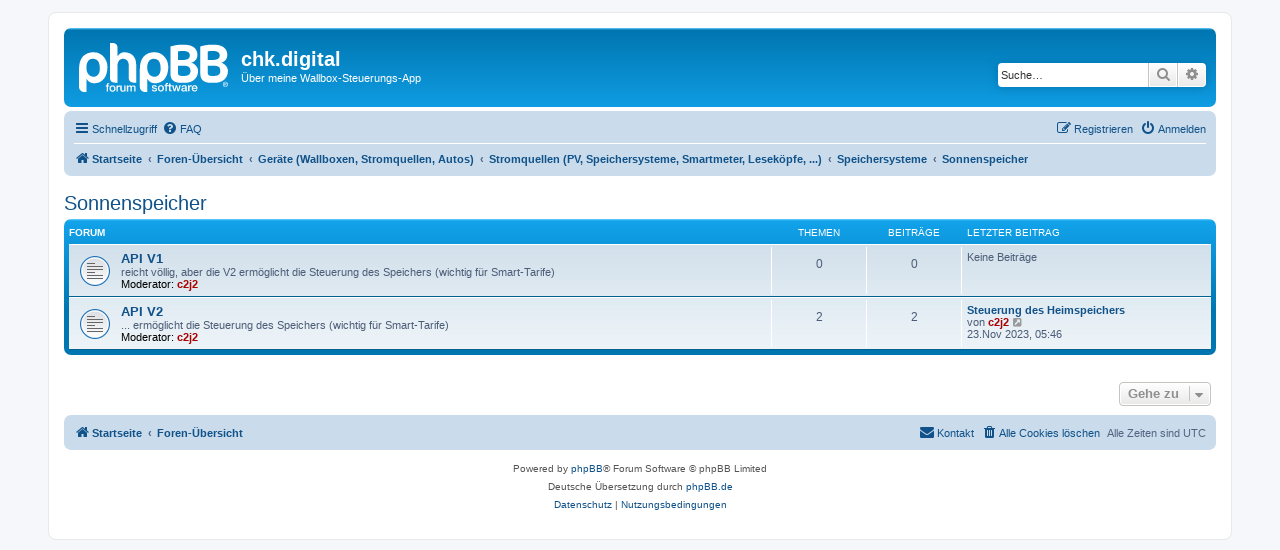

--- FILE ---
content_type: text/html; charset=UTF-8
request_url: https://forum.chk.digital/viewforum.php?f=14&sid=e4f79be9e06297d43394a12c23df653d
body_size: 54842
content:
<!DOCTYPE html>
<html dir="ltr" lang="de">
<head>
<meta charset="utf-8" />
<meta http-equiv="X-UA-Compatible" content="IE=edge">
<meta name="viewport" content="width=device-width, initial-scale=1" />

<title>chk.digital - Sonnenspeicher</title>

	<link rel="alternate" type="application/atom+xml" title="Feed - chk.digital" href="/app.php/feed?sid=3cc23d7c300adb0c11f54e4c87271901">			<link rel="alternate" type="application/atom+xml" title="Feed - Neue Themen" href="/app.php/feed/topics?sid=3cc23d7c300adb0c11f54e4c87271901">				

<!--
	phpBB style name: prosilver
	Based on style:   prosilver (this is the default phpBB3 style)
	Original author:  Tom Beddard ( http://www.subBlue.com/ )
	Modified by:
-->

<link href="./assets/css/font-awesome.min.css?assets_version=6" rel="stylesheet">
<link href="./styles/prosilver/theme/stylesheet.css?assets_version=6" rel="stylesheet">
<link href="./styles/prosilver/theme/de/stylesheet.css?assets_version=6" rel="stylesheet">




<!--[if lte IE 9]>
	<link href="./styles/prosilver/theme/tweaks.css?assets_version=6" rel="stylesheet">
<![endif]-->





</head>
<body id="phpbb" class="nojs notouch section-viewforum ltr ">


<div id="wrap" class="wrap">
	<a id="top" class="top-anchor" accesskey="t"></a>
	<div id="page-header">
		<div class="headerbar" role="banner">
					<div class="inner">

			<div id="site-description" class="site-description">
		<a id="logo" class="logo" href="https://android.chk.digital/de/ecar-charger-control/" title="Startseite">
					<span class="site_logo"></span>
				</a>
				<h1>chk.digital</h1>
				<p>Über meine Wallbox-Steuerungs-App</p>
				<p class="skiplink"><a href="#start_here">Zum Inhalt</a></p>
			</div>

									<div id="search-box" class="search-box search-header" role="search">
				<form action="./search.php?sid=3cc23d7c300adb0c11f54e4c87271901" method="get" id="search">
				<fieldset>
					<input name="keywords" id="keywords" type="search" maxlength="128" title="Suche nach Wörtern" class="inputbox search tiny" size="20" value="" placeholder="Suche…" />
					<button class="button button-search" type="submit" title="Suche">
						<i class="icon fa-search fa-fw" aria-hidden="true"></i><span class="sr-only">Suche</span>
					</button>
					<a href="./search.php?sid=3cc23d7c300adb0c11f54e4c87271901" class="button button-search-end" title="Erweiterte Suche">
						<i class="icon fa-cog fa-fw" aria-hidden="true"></i><span class="sr-only">Erweiterte Suche</span>
					</a>
					<input type="hidden" name="sid" value="3cc23d7c300adb0c11f54e4c87271901" />

				</fieldset>
				</form>
			</div>
						
			</div>
					</div>
				<div class="navbar" role="navigation">
	<div class="inner">

	<ul id="nav-main" class="nav-main linklist" role="menubar">

		<li id="quick-links" class="quick-links dropdown-container responsive-menu" data-skip-responsive="true">
			<a href="#" class="dropdown-trigger">
				<i class="icon fa-bars fa-fw" aria-hidden="true"></i><span>Schnellzugriff</span>
			</a>
			<div class="dropdown">
				<div class="pointer"><div class="pointer-inner"></div></div>
				<ul class="dropdown-contents" role="menu">
					
											<li class="separator"></li>
																									<li>
								<a href="./search.php?search_id=unanswered&amp;sid=3cc23d7c300adb0c11f54e4c87271901" role="menuitem">
									<i class="icon fa-file-o fa-fw icon-gray" aria-hidden="true"></i><span>Unbeantwortete Themen</span>
								</a>
							</li>
							<li>
								<a href="./search.php?search_id=active_topics&amp;sid=3cc23d7c300adb0c11f54e4c87271901" role="menuitem">
									<i class="icon fa-file-o fa-fw icon-blue" aria-hidden="true"></i><span>Aktive Themen</span>
								</a>
							</li>
							<li class="separator"></li>
							<li>
								<a href="./search.php?sid=3cc23d7c300adb0c11f54e4c87271901" role="menuitem">
									<i class="icon fa-search fa-fw" aria-hidden="true"></i><span>Suche</span>
								</a>
							</li>
					
										<li class="separator"></li>

									</ul>
			</div>
		</li>

				<li data-skip-responsive="true">
			<a href="/app.php/help/faq?sid=3cc23d7c300adb0c11f54e4c87271901" rel="help" title="Häufig gestellte Fragen" role="menuitem">
				<i class="icon fa-question-circle fa-fw" aria-hidden="true"></i><span>FAQ</span>
			</a>
		</li>
						
			<li class="rightside"  data-skip-responsive="true">
			<a href="./ucp.php?mode=login&amp;redirect=viewforum.php%3Ff%3D14&amp;sid=3cc23d7c300adb0c11f54e4c87271901" title="Anmelden" accesskey="x" role="menuitem">
				<i class="icon fa-power-off fa-fw" aria-hidden="true"></i><span>Anmelden</span>
			</a>
		</li>
					<li class="rightside" data-skip-responsive="true">
				<a href="./ucp.php?mode=register&amp;sid=3cc23d7c300adb0c11f54e4c87271901" role="menuitem">
					<i class="icon fa-pencil-square-o  fa-fw" aria-hidden="true"></i><span>Registrieren</span>
				</a>
			</li>
						</ul>

	<ul id="nav-breadcrumbs" class="nav-breadcrumbs linklist navlinks" role="menubar">
				
		
		<li class="breadcrumbs" itemscope itemtype="https://schema.org/BreadcrumbList">

							<span class="crumb" itemtype="https://schema.org/ListItem" itemprop="itemListElement" itemscope><a itemprop="item" href="https://android.chk.digital/de/ecar-charger-control/" data-navbar-reference="home"><i class="icon fa-home fa-fw" aria-hidden="true"></i><span itemprop="name">Startseite</span></a><meta itemprop="position" content="1" /></span>
			
							<span class="crumb" itemtype="https://schema.org/ListItem" itemprop="itemListElement" itemscope><a itemprop="item" href="./index.php?sid=3cc23d7c300adb0c11f54e4c87271901" accesskey="h" data-navbar-reference="index"><span itemprop="name">Foren-Übersicht</span></a><meta itemprop="position" content="2" /></span>

											
								<span class="crumb" itemtype="https://schema.org/ListItem" itemprop="itemListElement" itemscope data-forum-id="123"><a itemprop="item" href="./viewforum.php?f=123&amp;sid=3cc23d7c300adb0c11f54e4c87271901"><span itemprop="name">Geräte (Wallboxen, Stromquellen, Autos)</span></a><meta itemprop="position" content="3" /></span>
															
								<span class="crumb" itemtype="https://schema.org/ListItem" itemprop="itemListElement" itemscope data-forum-id="6"><a itemprop="item" href="./viewforum.php?f=6&amp;sid=3cc23d7c300adb0c11f54e4c87271901"><span itemprop="name">Stromquellen (PV, Speichersysteme, Smartmeter, Leseköpfe, ...)</span></a><meta itemprop="position" content="4" /></span>
															
								<span class="crumb" itemtype="https://schema.org/ListItem" itemprop="itemListElement" itemscope data-forum-id="23"><a itemprop="item" href="./viewforum.php?f=23&amp;sid=3cc23d7c300adb0c11f54e4c87271901"><span itemprop="name">Speichersysteme</span></a><meta itemprop="position" content="5" /></span>
															
								<span class="crumb" itemtype="https://schema.org/ListItem" itemprop="itemListElement" itemscope data-forum-id="14"><a itemprop="item" href="./viewforum.php?f=14&amp;sid=3cc23d7c300adb0c11f54e4c87271901"><span itemprop="name">Sonnenspeicher</span></a><meta itemprop="position" content="6" /></span>
							
					</li>

		
					<li class="rightside responsive-search">
				<a href="./search.php?sid=3cc23d7c300adb0c11f54e4c87271901" title="Zeigt die erweiterten Suchoptionen an" role="menuitem">
					<i class="icon fa-search fa-fw" aria-hidden="true"></i><span class="sr-only">Suche</span>
				</a>
			</li>
			</ul>

	</div>
</div>
	</div>

	
	<a id="start_here" class="anchor"></a>
	<div id="page-body" class="page-body" role="main">
		
		<h2 class="forum-title"><a href="./viewforum.php?f=14&amp;sid=3cc23d7c300adb0c11f54e4c87271901">Sonnenspeicher</a></h2>


	
	
				<div class="forabg">
			<div class="inner">
			<ul class="topiclist">
				<li class="header">
										<dl class="row-item">
						<dt><div class="list-inner">Forum</div></dt>
						<dd class="topics">Themen</dd>
						<dd class="posts">Beiträge</dd>
						<dd class="lastpost"><span>Letzter Beitrag</span></dd>
					</dl>
									</li>
			</ul>
			<ul class="topiclist forums">
		
					<li class="row">
						<dl class="row-item forum_read">
				<dt title="Keine ungelesenen Beiträge">
										<div class="list-inner">
													<!--
								<a class="feed-icon-forum" title="Feed - API V1" href="/app.php/feed?sid=3cc23d7c300adb0c11f54e4c87271901?f=15">
									<i class="icon fa-rss-square fa-fw icon-orange" aria-hidden="true"></i><span class="sr-only">Feed - API V1</span>
								</a>
							-->
																		<a href="./viewforum.php?f=15&amp;sid=3cc23d7c300adb0c11f54e4c87271901" class="forumtitle">API V1</a>
						<br />reicht völlig, aber die V2 ermöglicht die Steuerung des Speichers (wichtig für Smart-Tarife)													<br /><strong>Moderator:</strong> <a href="./memberlist.php?mode=viewprofile&amp;u=2&amp;sid=3cc23d7c300adb0c11f54e4c87271901" style="color: #AA0000;" class="username-coloured">c2j2</a>
												
												<div class="responsive-show" style="display: none;">
													</div>
											</div>
				</dt>
									<dd class="topics">0 <dfn>Themen</dfn></dd>
					<dd class="posts">0 <dfn>Beiträge</dfn></dd>
					<dd class="lastpost">
						<span>
																													Keine Beiträge
																				</span>
					</dd>
							</dl>
					</li>
			
	
	
			
					<li class="row">
						<dl class="row-item forum_read">
				<dt title="Keine ungelesenen Beiträge">
										<div class="list-inner">
													<!--
								<a class="feed-icon-forum" title="Feed - API V2" href="/app.php/feed?sid=3cc23d7c300adb0c11f54e4c87271901?f=16">
									<i class="icon fa-rss-square fa-fw icon-orange" aria-hidden="true"></i><span class="sr-only">Feed - API V2</span>
								</a>
							-->
																		<a href="./viewforum.php?f=16&amp;sid=3cc23d7c300adb0c11f54e4c87271901" class="forumtitle">API V2</a>
						<br />... ermöglicht die Steuerung des Speichers (wichtig für Smart-Tarife)													<br /><strong>Moderator:</strong> <a href="./memberlist.php?mode=viewprofile&amp;u=2&amp;sid=3cc23d7c300adb0c11f54e4c87271901" style="color: #AA0000;" class="username-coloured">c2j2</a>
												
												<div class="responsive-show" style="display: none;">
															Themen: <strong>2</strong>
													</div>
											</div>
				</dt>
									<dd class="topics">2 <dfn>Themen</dfn></dd>
					<dd class="posts">2 <dfn>Beiträge</dfn></dd>
					<dd class="lastpost">
						<span>
																						<dfn>Letzter Beitrag</dfn>
																										<a href="./viewtopic.php?p=402&amp;sid=3cc23d7c300adb0c11f54e4c87271901#p402" title="Steuerung des Heimspeichers" class="lastsubject">Steuerung des Heimspeichers</a> <br />
																	von <a href="./memberlist.php?mode=viewprofile&amp;u=2&amp;sid=3cc23d7c300adb0c11f54e4c87271901" style="color: #AA0000;" class="username-coloured">c2j2</a>																	<a href="./viewtopic.php?p=402&amp;sid=3cc23d7c300adb0c11f54e4c87271901#p402" title="Neuester Beitrag">
										<i class="icon fa-external-link-square fa-fw icon-lightgray icon-md" aria-hidden="true"></i><span class="sr-only">Neuester Beitrag</span>
									</a>
																<br /><time datetime="2023-11-23T05:46:07+00:00">23.Nov 2023, 05:46</time>
													</span>
					</dd>
							</dl>
					</li>
			
				</ul>

			</div>
		</div>
		




	


<div class="action-bar actions-jump">
	
		<div class="jumpbox dropdown-container dropdown-container-right dropdown-up dropdown-left dropdown-button-control" id="jumpbox">
			<span title="Gehe zu" class="button button-secondary dropdown-trigger dropdown-select">
				<span>Gehe zu</span>
				<span class="caret"><i class="icon fa-sort-down fa-fw" aria-hidden="true"></i></span>
			</span>
		<div class="dropdown">
			<div class="pointer"><div class="pointer-inner"></div></div>
			<ul class="dropdown-contents">
																				<li><a href="./viewforum.php?f=122&amp;sid=3cc23d7c300adb0c11f54e4c87271901" class="jumpbox-forum-link"> <span> Allgemeines zur App</span></a></li>
																<li><a href="./viewforum.php?f=124&amp;sid=3cc23d7c300adb0c11f54e4c87271901" class="jumpbox-sub-link"><span class="spacer"></span> <span>&#8627; &nbsp; Versions-Historie</span></a></li>
																<li><a href="./viewforum.php?f=125&amp;sid=3cc23d7c300adb0c11f54e4c87271901" class="jumpbox-sub-link"><span class="spacer"></span> <span>&#8627; &nbsp; Wünsche und Erweiterungen</span></a></li>
																<li><a href="./viewforum.php?f=157&amp;sid=3cc23d7c300adb0c11f54e4c87271901" class="jumpbox-sub-link"><span class="spacer"></span><span class="spacer"></span> <span>&#8627; &nbsp; erledigt (oder kann nicht...)</span></a></li>
																<li><a href="./viewforum.php?f=127&amp;sid=3cc23d7c300adb0c11f54e4c87271901" class="jumpbox-sub-link"><span class="spacer"></span> <span>&#8627; &nbsp; Anleitungen und Tipps</span></a></li>
																<li><a href="./viewforum.php?f=131&amp;sid=3cc23d7c300adb0c11f54e4c87271901" class="jumpbox-sub-link"><span class="spacer"></span> <span>&#8627; &nbsp; Geräte (Umgebungen) für die App</span></a></li>
																<li><a href="./viewforum.php?f=140&amp;sid=3cc23d7c300adb0c11f54e4c87271901" class="jumpbox-sub-link"><span class="spacer"></span> <span>&#8627; &nbsp; Support</span></a></li>
																<li><a href="./viewforum.php?f=141&amp;sid=3cc23d7c300adb0c11f54e4c87271901" class="jumpbox-sub-link"><span class="spacer"></span> <span>&#8627; &nbsp; Beispiel-Bilder (z.B. wenn jemand ein nettes Chart hat oder so...)</span></a></li>
																<li><a href="./viewforum.php?f=123&amp;sid=3cc23d7c300adb0c11f54e4c87271901" class="jumpbox-forum-link"> <span> Geräte (Wallboxen, Stromquellen, Autos)</span></a></li>
																<li><a href="./viewforum.php?f=3&amp;sid=3cc23d7c300adb0c11f54e4c87271901" class="jumpbox-sub-link"><span class="spacer"></span> <span>&#8627; &nbsp; Wallboxen &amp; Funkschalter</span></a></li>
																<li><a href="./viewforum.php?f=106&amp;sid=3cc23d7c300adb0c11f54e4c87271901" class="jumpbox-sub-link"><span class="spacer"></span><span class="spacer"></span> <span>&#8627; &nbsp; Wallboxen mit Phasenlimitierung</span></a></li>
																<li><a href="./viewforum.php?f=74&amp;sid=3cc23d7c300adb0c11f54e4c87271901" class="jumpbox-sub-link"><span class="spacer"></span><span class="spacer"></span><span class="spacer"></span> <span>&#8627; &nbsp; Alfen Eve</span></a></li>
																<li><a href="./viewforum.php?f=76&amp;sid=3cc23d7c300adb0c11f54e4c87271901" class="jumpbox-sub-link"><span class="spacer"></span><span class="spacer"></span><span class="spacer"></span> <span>&#8627; &nbsp; Easee Laderoboter</span></a></li>
																<li><a href="./viewforum.php?f=81&amp;sid=3cc23d7c300adb0c11f54e4c87271901" class="jumpbox-sub-link"><span class="spacer"></span><span class="spacer"></span><span class="spacer"></span> <span>&#8627; &nbsp; Fronius Wattpilot</span></a></li>
																<li><a href="./viewforum.php?f=75&amp;sid=3cc23d7c300adb0c11f54e4c87271901" class="jumpbox-sub-link"><span class="spacer"></span><span class="spacer"></span><span class="spacer"></span> <span>&#8627; &nbsp; go-eCharger</span></a></li>
																<li><a href="./viewforum.php?f=77&amp;sid=3cc23d7c300adb0c11f54e4c87271901" class="jumpbox-sub-link"><span class="spacer"></span><span class="spacer"></span><span class="spacer"></span><span class="spacer"></span> <span>&#8627; &nbsp; go-eCharger Hardware V1, V2 (bis Ser# 49999), *ohne* Phasenlmitierung</span></a></li>
																<li><a href="./viewforum.php?f=78&amp;sid=3cc23d7c300adb0c11f54e4c87271901" class="jumpbox-sub-link"><span class="spacer"></span><span class="spacer"></span><span class="spacer"></span><span class="spacer"></span> <span>&#8627; &nbsp; go-eCharger Hardware V3 (ab Ser# 50000)</span></a></li>
																<li><a href="./viewforum.php?f=79&amp;sid=3cc23d7c300adb0c11f54e4c87271901" class="jumpbox-sub-link"><span class="spacer"></span><span class="spacer"></span><span class="spacer"></span><span class="spacer"></span> <span>&#8627; &nbsp; go-eCharger Hardware V3 (ab Ser# 50000) HTTPv2</span></a></li>
																<li><a href="./viewforum.php?f=149&amp;sid=3cc23d7c300adb0c11f54e4c87271901" class="jumpbox-sub-link"><span class="spacer"></span><span class="spacer"></span><span class="spacer"></span><span class="spacer"></span> <span>&#8627; &nbsp; go-eCharger Hardware V3 über Cloud (u.a. SIM)</span></a></li>
																<li><a href="./viewforum.php?f=150&amp;sid=3cc23d7c300adb0c11f54e4c87271901" class="jumpbox-sub-link"><span class="spacer"></span><span class="spacer"></span><span class="spacer"></span> <span>&#8627; &nbsp; Keba P30 mit S10 Modul</span></a></li>
																<li><a href="./viewforum.php?f=155&amp;sid=3cc23d7c300adb0c11f54e4c87271901" class="jumpbox-sub-link"><span class="spacer"></span><span class="spacer"></span><span class="spacer"></span> <span>&#8627; &nbsp; NRGKick</span></a></li>
																<li><a href="./viewforum.php?f=156&amp;sid=3cc23d7c300adb0c11f54e4c87271901" class="jumpbox-sub-link"><span class="spacer"></span><span class="spacer"></span><span class="spacer"></span><span class="spacer"></span> <span>&#8627; &nbsp; Gen2</span></a></li>
																<li><a href="./viewforum.php?f=158&amp;sid=3cc23d7c300adb0c11f54e4c87271901" class="jumpbox-sub-link"><span class="spacer"></span><span class="spacer"></span><span class="spacer"></span> <span>&#8627; &nbsp; Weidmüller</span></a></li>
																<li><a href="./viewforum.php?f=95&amp;sid=3cc23d7c300adb0c11f54e4c87271901" class="jumpbox-sub-link"><span class="spacer"></span><span class="spacer"></span><span class="spacer"></span> <span>&#8627; &nbsp; Vestel EVC04 Home Smart/Connect Plus</span></a></li>
																<li><a href="./viewforum.php?f=4&amp;sid=3cc23d7c300adb0c11f54e4c87271901" class="jumpbox-sub-link"><span class="spacer"></span><span class="spacer"></span> <span>&#8627; &nbsp; Wallboxen ohne Phasenlimitierung</span></a></li>
																<li><a href="./viewforum.php?f=96&amp;sid=3cc23d7c300adb0c11f54e4c87271901" class="jumpbox-sub-link"><span class="spacer"></span><span class="spacer"></span><span class="spacer"></span> <span>&#8627; &nbsp; ABL eMH1</span></a></li>
																<li><a href="./viewforum.php?f=113&amp;sid=3cc23d7c300adb0c11f54e4c87271901" class="jumpbox-sub-link"><span class="spacer"></span><span class="spacer"></span><span class="spacer"></span> <span>&#8627; &nbsp; mit Bender CC612, CC613</span></a></li>
																<li><a href="./viewforum.php?f=87&amp;sid=3cc23d7c300adb0c11f54e4c87271901" class="jumpbox-sub-link"><span class="spacer"></span><span class="spacer"></span><span class="spacer"></span> <span>&#8627; &nbsp; BMW Wallbox</span></a></li>
																<li><a href="./viewforum.php?f=85&amp;sid=3cc23d7c300adb0c11f54e4c87271901" class="jumpbox-sub-link"><span class="spacer"></span><span class="spacer"></span><span class="spacer"></span> <span>&#8627; &nbsp; cFos Power Brain</span></a></li>
																<li><a href="./viewforum.php?f=143&amp;sid=3cc23d7c300adb0c11f54e4c87271901" class="jumpbox-sub-link"><span class="spacer"></span><span class="spacer"></span><span class="spacer"></span> <span>&#8627; &nbsp; Compleo EBox und Solo</span></a></li>
																<li><a href="./viewforum.php?f=151&amp;sid=3cc23d7c300adb0c11f54e4c87271901" class="jumpbox-sub-link"><span class="spacer"></span><span class="spacer"></span><span class="spacer"></span> <span>&#8627; &nbsp; Daheimladen</span></a></li>
																<li><a href="./viewforum.php?f=152&amp;sid=3cc23d7c300adb0c11f54e4c87271901" class="jumpbox-sub-link"><span class="spacer"></span><span class="spacer"></span><span class="spacer"></span><span class="spacer"></span> <span>&#8627; &nbsp; Smart/Touch</span></a></li>
																<li><a href="./viewforum.php?f=119&amp;sid=3cc23d7c300adb0c11f54e4c87271901" class="jumpbox-sub-link"><span class="spacer"></span><span class="spacer"></span><span class="spacer"></span> <span>&#8627; &nbsp; Ebee Wallbox</span></a></li>
																<li><a href="./viewforum.php?f=120&amp;sid=3cc23d7c300adb0c11f54e4c87271901" class="jumpbox-sub-link"><span class="spacer"></span><span class="spacer"></span><span class="spacer"></span> <span>&#8627; &nbsp; Ensto Chago Wallbox</span></a></li>
																<li><a href="./viewforum.php?f=97&amp;sid=3cc23d7c300adb0c11f54e4c87271901" class="jumpbox-sub-link"><span class="spacer"></span><span class="spacer"></span><span class="spacer"></span> <span>&#8627; &nbsp; Etrel INCH und Duo</span></a></li>
																<li><a href="./viewforum.php?f=121&amp;sid=3cc23d7c300adb0c11f54e4c87271901" class="jumpbox-sub-link"><span class="spacer"></span><span class="spacer"></span><span class="spacer"></span> <span>&#8627; &nbsp; Garo LS4, LS4 compact, GLB, GLB+</span></a></li>
																<li><a href="./viewforum.php?f=107&amp;sid=3cc23d7c300adb0c11f54e4c87271901" class="jumpbox-sub-link"><span class="spacer"></span><span class="spacer"></span><span class="spacer"></span> <span>&#8627; &nbsp; go-eCharger vor V3</span></a></li>
																<li><a href="./viewforum.php?f=92&amp;sid=3cc23d7c300adb0c11f54e4c87271901" class="jumpbox-sub-link"><span class="spacer"></span><span class="spacer"></span><span class="spacer"></span> <span>&#8627; &nbsp; Hardy Barth</span></a></li>
																<li><a href="./viewforum.php?f=93&amp;sid=3cc23d7c300adb0c11f54e4c87271901" class="jumpbox-sub-link"><span class="spacer"></span><span class="spacer"></span><span class="spacer"></span><span class="spacer"></span> <span>&#8627; &nbsp; cPH1, cPµ1, cPµ2 mit eCB1</span></a></li>
																<li><a href="./viewforum.php?f=94&amp;sid=3cc23d7c300adb0c11f54e4c87271901" class="jumpbox-sub-link"><span class="spacer"></span><span class="spacer"></span><span class="spacer"></span><span class="spacer"></span> <span>&#8627; &nbsp; cPH2 (Salia PLLC)</span></a></li>
																<li><a href="./viewforum.php?f=84&amp;sid=3cc23d7c300adb0c11f54e4c87271901" class="jumpbox-sub-link"><span class="spacer"></span><span class="spacer"></span><span class="spacer"></span> <span>&#8627; &nbsp; Heidelberg Energy Control</span></a></li>
																<li><a href="./viewforum.php?f=115&amp;sid=3cc23d7c300adb0c11f54e4c87271901" class="jumpbox-sub-link"><span class="spacer"></span><span class="spacer"></span><span class="spacer"></span> <span>&#8627; &nbsp; Juice Charger Me</span></a></li>
																<li><a href="./viewforum.php?f=86&amp;sid=3cc23d7c300adb0c11f54e4c87271901" class="jumpbox-sub-link"><span class="spacer"></span><span class="spacer"></span><span class="spacer"></span> <span>&#8627; &nbsp; Keba KeContact P20, P30 c/x</span></a></li>
																<li><a href="./viewforum.php?f=91&amp;sid=3cc23d7c300adb0c11f54e4c87271901" class="jumpbox-sub-link"><span class="spacer"></span><span class="spacer"></span><span class="spacer"></span> <span>&#8627; &nbsp; Mennekes</span></a></li>
																<li><a href="./viewforum.php?f=89&amp;sid=3cc23d7c300adb0c11f54e4c87271901" class="jumpbox-sub-link"><span class="spacer"></span><span class="spacer"></span><span class="spacer"></span><span class="spacer"></span> <span>&#8627; &nbsp; Mennekes Amtron Xtra11/Xtra22 C2</span></a></li>
																<li><a href="./viewforum.php?f=90&amp;sid=3cc23d7c300adb0c11f54e4c87271901" class="jumpbox-sub-link"><span class="spacer"></span><span class="spacer"></span><span class="spacer"></span><span class="spacer"></span> <span>&#8627; &nbsp; Mennekes Charge Control, Amedio, Professional</span></a></li>
																<li><a href="./viewforum.php?f=100&amp;sid=3cc23d7c300adb0c11f54e4c87271901" class="jumpbox-sub-link"><span class="spacer"></span><span class="spacer"></span><span class="spacer"></span> <span>&#8627; &nbsp; mit Phoenix EV Charge Control EM-CC-AC1-M3</span></a></li>
																<li><a href="./viewforum.php?f=101&amp;sid=3cc23d7c300adb0c11f54e4c87271901" class="jumpbox-sub-link"><span class="spacer"></span><span class="spacer"></span><span class="spacer"></span><span class="spacer"></span> <span>&#8627; &nbsp; Walli Pro</span></a></li>
																<li><a href="./viewforum.php?f=99&amp;sid=3cc23d7c300adb0c11f54e4c87271901" class="jumpbox-sub-link"><span class="spacer"></span><span class="spacer"></span><span class="spacer"></span> <span>&#8627; &nbsp; mit Phoenix EV Charge Control EM-CP-PP-ETH</span></a></li>
																<li><a href="./viewforum.php?f=105&amp;sid=3cc23d7c300adb0c11f54e4c87271901" class="jumpbox-sub-link"><span class="spacer"></span><span class="spacer"></span><span class="spacer"></span><span class="spacer"></span> <span>&#8627; &nbsp; wallbe Eco 2.0 (s), Pro</span></a></li>
																<li><a href="./viewforum.php?f=103&amp;sid=3cc23d7c300adb0c11f54e4c87271901" class="jumpbox-sub-link"><span class="spacer"></span><span class="spacer"></span><span class="spacer"></span><span class="spacer"></span> <span>&#8627; &nbsp; E3DC easy connect</span></a></li>
																<li><a href="./viewforum.php?f=88&amp;sid=3cc23d7c300adb0c11f54e4c87271901" class="jumpbox-sub-link"><span class="spacer"></span><span class="spacer"></span><span class="spacer"></span> <span>&#8627; &nbsp; nrgKick Ladeeinheit</span></a></li>
																<li><a href="./viewforum.php?f=117&amp;sid=3cc23d7c300adb0c11f54e4c87271901" class="jumpbox-sub-link"><span class="spacer"></span><span class="spacer"></span><span class="spacer"></span> <span>&#8627; &nbsp; Optec Mobility One</span></a></li>
																<li><a href="./viewforum.php?f=148&amp;sid=3cc23d7c300adb0c11f54e4c87271901" class="jumpbox-sub-link"><span class="spacer"></span><span class="spacer"></span><span class="spacer"></span> <span>&#8627; &nbsp; Pracht</span></a></li>
																<li><a href="./viewforum.php?f=80&amp;sid=3cc23d7c300adb0c11f54e4c87271901" class="jumpbox-sub-link"><span class="spacer"></span><span class="spacer"></span><span class="spacer"></span> <span>&#8627; &nbsp; Q-Cells Q.HOME EDRIVE-G1</span></a></li>
																<li><a href="./viewforum.php?f=137&amp;sid=3cc23d7c300adb0c11f54e4c87271901" class="jumpbox-sub-link"><span class="spacer"></span><span class="spacer"></span><span class="spacer"></span> <span>&#8627; &nbsp; Senec Pro</span></a></li>
																<li><a href="./viewforum.php?f=138&amp;sid=3cc23d7c300adb0c11f54e4c87271901" class="jumpbox-sub-link"><span class="spacer"></span><span class="spacer"></span><span class="spacer"></span> <span>&#8627; &nbsp; Senec Wallbox Pro S</span></a></li>
																<li><a href="./viewforum.php?f=83&amp;sid=3cc23d7c300adb0c11f54e4c87271901" class="jumpbox-sub-link"><span class="spacer"></span><span class="spacer"></span><span class="spacer"></span> <span>&#8627; &nbsp; SimpleEVSE-WiFi</span></a></li>
																<li><a href="./viewforum.php?f=82&amp;sid=3cc23d7c300adb0c11f54e4c87271901" class="jumpbox-sub-link"><span class="spacer"></span><span class="spacer"></span><span class="spacer"></span> <span>&#8627; &nbsp; SmartWB</span></a></li>
																<li><a href="./viewforum.php?f=98&amp;sid=3cc23d7c300adb0c11f54e4c87271901" class="jumpbox-sub-link"><span class="spacer"></span><span class="spacer"></span><span class="spacer"></span> <span>&#8627; &nbsp; Sonnen Charger</span></a></li>
																<li><a href="./viewforum.php?f=116&amp;sid=3cc23d7c300adb0c11f54e4c87271901" class="jumpbox-sub-link"><span class="spacer"></span><span class="spacer"></span><span class="spacer"></span> <span>&#8627; &nbsp; Technisat Technivolt</span></a></li>
																<li><a href="./viewforum.php?f=118&amp;sid=3cc23d7c300adb0c11f54e4c87271901" class="jumpbox-sub-link"><span class="spacer"></span><span class="spacer"></span><span class="spacer"></span> <span>&#8627; &nbsp; Ubitricity Heinz</span></a></li>
																<li><a href="./viewforum.php?f=114&amp;sid=3cc23d7c300adb0c11f54e4c87271901" class="jumpbox-sub-link"><span class="spacer"></span><span class="spacer"></span><span class="spacer"></span> <span>&#8627; &nbsp; Webasto live</span></a></li>
																<li><a href="./viewforum.php?f=5&amp;sid=3cc23d7c300adb0c11f54e4c87271901" class="jumpbox-sub-link"><span class="spacer"></span><span class="spacer"></span> <span>&#8627; &nbsp; Funkschalter</span></a></li>
																<li><a href="./viewforum.php?f=108&amp;sid=3cc23d7c300adb0c11f54e4c87271901" class="jumpbox-sub-link"><span class="spacer"></span><span class="spacer"></span><span class="spacer"></span> <span>&#8627; &nbsp; TP-Link Wifi Plug Kasa</span></a></li>
																<li><a href="./viewforum.php?f=109&amp;sid=3cc23d7c300adb0c11f54e4c87271901" class="jumpbox-sub-link"><span class="spacer"></span><span class="spacer"></span><span class="spacer"></span> <span>&#8627; &nbsp; Shelly Plug</span></a></li>
																<li><a href="./viewforum.php?f=110&amp;sid=3cc23d7c300adb0c11f54e4c87271901" class="jumpbox-sub-link"><span class="spacer"></span><span class="spacer"></span><span class="spacer"></span> <span>&#8627; &nbsp; Steckdosen mit Tasmota-Firmware und Energiemessgerät</span></a></li>
																<li><a href="./viewforum.php?f=111&amp;sid=3cc23d7c300adb0c11f54e4c87271901" class="jumpbox-sub-link"><span class="spacer"></span><span class="spacer"></span><span class="spacer"></span> <span>&#8627; &nbsp; Shelly 1</span></a></li>
																<li><a href="./viewforum.php?f=112&amp;sid=3cc23d7c300adb0c11f54e4c87271901" class="jumpbox-sub-link"><span class="spacer"></span><span class="spacer"></span> <span>&#8627; &nbsp; ... nicht unterstützte Geräte</span></a></li>
																<li><a href="./viewforum.php?f=6&amp;sid=3cc23d7c300adb0c11f54e4c87271901" class="jumpbox-sub-link"><span class="spacer"></span> <span>&#8627; &nbsp; Stromquellen (PV, Speichersysteme, Smartmeter, Leseköpfe, ...)</span></a></li>
																<li><a href="./viewforum.php?f=22&amp;sid=3cc23d7c300adb0c11f54e4c87271901" class="jumpbox-sub-link"><span class="spacer"></span><span class="spacer"></span> <span>&#8627; &nbsp; PV-Wechselrichter (ggf. mit angeschlossenem Speicher)</span></a></li>
																<li><a href="./viewforum.php?f=153&amp;sid=3cc23d7c300adb0c11f54e4c87271901" class="jumpbox-sub-link"><span class="spacer"></span><span class="spacer"></span><span class="spacer"></span> <span>&#8627; &nbsp; Deye</span></a></li>
																<li><a href="./viewforum.php?f=154&amp;sid=3cc23d7c300adb0c11f54e4c87271901" class="jumpbox-sub-link"><span class="spacer"></span><span class="spacer"></span><span class="spacer"></span><span class="spacer"></span> <span>&#8627; &nbsp; SUN</span></a></li>
																<li><a href="./viewforum.php?f=21&amp;sid=3cc23d7c300adb0c11f54e4c87271901" class="jumpbox-sub-link"><span class="spacer"></span><span class="spacer"></span><span class="spacer"></span> <span>&#8627; &nbsp; E3/DC Hauskraftwerk</span></a></li>
																<li><a href="./viewforum.php?f=146&amp;sid=3cc23d7c300adb0c11f54e4c87271901" class="jumpbox-sub-link"><span class="spacer"></span><span class="spacer"></span><span class="spacer"></span> <span>&#8627; &nbsp; Enphase IQ Gateway</span></a></li>
																<li><a href="./viewforum.php?f=56&amp;sid=3cc23d7c300adb0c11f54e4c87271901" class="jumpbox-sub-link"><span class="spacer"></span><span class="spacer"></span><span class="spacer"></span> <span>&#8627; &nbsp; EON Aura Energy Manager</span></a></li>
																<li><a href="./viewforum.php?f=46&amp;sid=3cc23d7c300adb0c11f54e4c87271901" class="jumpbox-sub-link"><span class="spacer"></span><span class="spacer"></span><span class="spacer"></span> <span>&#8627; &nbsp; Fronius</span></a></li>
																<li><a href="./viewforum.php?f=62&amp;sid=3cc23d7c300adb0c11f54e4c87271901" class="jumpbox-sub-link"><span class="spacer"></span><span class="spacer"></span><span class="spacer"></span> <span>&#8627; &nbsp; Ginlong Solis</span></a></li>
																<li><a href="./viewforum.php?f=63&amp;sid=3cc23d7c300adb0c11f54e4c87271901" class="jumpbox-sub-link"><span class="spacer"></span><span class="spacer"></span><span class="spacer"></span> <span>&#8627; &nbsp; GoodWe</span></a></li>
																<li><a href="./viewforum.php?f=54&amp;sid=3cc23d7c300adb0c11f54e4c87271901" class="jumpbox-sub-link"><span class="spacer"></span><span class="spacer"></span><span class="spacer"></span> <span>&#8627; &nbsp; Huawei</span></a></li>
																<li><a href="./viewforum.php?f=69&amp;sid=3cc23d7c300adb0c11f54e4c87271901" class="jumpbox-sub-link"><span class="spacer"></span><span class="spacer"></span><span class="spacer"></span> <span>&#8627; &nbsp; KACO</span></a></li>
																<li><a href="./viewforum.php?f=17&amp;sid=3cc23d7c300adb0c11f54e4c87271901" class="jumpbox-sub-link"><span class="spacer"></span><span class="spacer"></span><span class="spacer"></span> <span>&#8627; &nbsp; Kostal</span></a></li>
																<li><a href="./viewforum.php?f=18&amp;sid=3cc23d7c300adb0c11f54e4c87271901" class="jumpbox-sub-link"><span class="spacer"></span><span class="spacer"></span><span class="spacer"></span><span class="spacer"></span> <span>&#8627; &nbsp; Kostal Piko (1st Gen)</span></a></li>
																<li><a href="./viewforum.php?f=19&amp;sid=3cc23d7c300adb0c11f54e4c87271901" class="jumpbox-sub-link"><span class="spacer"></span><span class="spacer"></span><span class="spacer"></span><span class="spacer"></span> <span>&#8627; &nbsp; Kostal Piko (2nd Gen, bis 2018)</span></a></li>
																<li><a href="./viewforum.php?f=20&amp;sid=3cc23d7c300adb0c11f54e4c87271901" class="jumpbox-sub-link"><span class="spacer"></span><span class="spacer"></span><span class="spacer"></span><span class="spacer"></span> <span>&#8627; &nbsp; Kostal Piko IQ/Plenticore (3rd Gen)</span></a></li>
																<li><a href="./viewforum.php?f=136&amp;sid=3cc23d7c300adb0c11f54e4c87271901" class="jumpbox-sub-link"><span class="spacer"></span><span class="spacer"></span><span class="spacer"></span> <span>&#8627; &nbsp; LG ESS</span></a></li>
																<li><a href="./viewforum.php?f=50&amp;sid=3cc23d7c300adb0c11f54e4c87271901" class="jumpbox-sub-link"><span class="spacer"></span><span class="spacer"></span><span class="spacer"></span> <span>&#8627; &nbsp; RCT power</span></a></li>
																<li><a href="./viewforum.php?f=58&amp;sid=3cc23d7c300adb0c11f54e4c87271901" class="jumpbox-sub-link"><span class="spacer"></span><span class="spacer"></span><span class="spacer"></span> <span>&#8627; &nbsp; Senec</span></a></li>
																<li><a href="./viewforum.php?f=52&amp;sid=3cc23d7c300adb0c11f54e4c87271901" class="jumpbox-sub-link"><span class="spacer"></span><span class="spacer"></span><span class="spacer"></span> <span>&#8627; &nbsp; SMA Sunny Home Manager 2.0</span></a></li>
																<li><a href="./viewforum.php?f=51&amp;sid=3cc23d7c300adb0c11f54e4c87271901" class="jumpbox-sub-link"><span class="spacer"></span><span class="spacer"></span><span class="spacer"></span> <span>&#8627; &nbsp; SMA Hybrid-Systeme</span></a></li>
																<li><a href="./viewforum.php?f=66&amp;sid=3cc23d7c300adb0c11f54e4c87271901" class="jumpbox-sub-link"><span class="spacer"></span><span class="spacer"></span><span class="spacer"></span> <span>&#8627; &nbsp; Sofar</span></a></li>
																<li><a href="./viewforum.php?f=47&amp;sid=3cc23d7c300adb0c11f54e4c87271901" class="jumpbox-sub-link"><span class="spacer"></span><span class="spacer"></span><span class="spacer"></span> <span>&#8627; &nbsp; SolarEdge</span></a></li>
																<li><a href="./viewforum.php?f=48&amp;sid=3cc23d7c300adb0c11f54e4c87271901" class="jumpbox-sub-link"><span class="spacer"></span><span class="spacer"></span><span class="spacer"></span><span class="spacer"></span> <span>&#8627; &nbsp; über Cloud</span></a></li>
																<li><a href="./viewforum.php?f=49&amp;sid=3cc23d7c300adb0c11f54e4c87271901" class="jumpbox-sub-link"><span class="spacer"></span><span class="spacer"></span><span class="spacer"></span><span class="spacer"></span> <span>&#8627; &nbsp; direkt</span></a></li>
																<li><a href="./viewforum.php?f=55&amp;sid=3cc23d7c300adb0c11f54e4c87271901" class="jumpbox-sub-link"><span class="spacer"></span><span class="spacer"></span><span class="spacer"></span> <span>&#8627; &nbsp; Solarwatt kiwigrid</span></a></li>
																<li><a href="./viewforum.php?f=59&amp;sid=3cc23d7c300adb0c11f54e4c87271901" class="jumpbox-sub-link"><span class="spacer"></span><span class="spacer"></span><span class="spacer"></span> <span>&#8627; &nbsp; Solax Hybrid/Q-Cells</span></a></li>
																<li><a href="./viewforum.php?f=60&amp;sid=3cc23d7c300adb0c11f54e4c87271901" class="jumpbox-sub-link"><span class="spacer"></span><span class="spacer"></span><span class="spacer"></span><span class="spacer"></span> <span>&#8627; &nbsp; Cloud</span></a></li>
																<li><a href="./viewforum.php?f=61&amp;sid=3cc23d7c300adb0c11f54e4c87271901" class="jumpbox-sub-link"><span class="spacer"></span><span class="spacer"></span><span class="spacer"></span><span class="spacer"></span> <span>&#8627; &nbsp; Direkt</span></a></li>
																<li><a href="./viewforum.php?f=72&amp;sid=3cc23d7c300adb0c11f54e4c87271901" class="jumpbox-sub-link"><span class="spacer"></span><span class="spacer"></span><span class="spacer"></span><span class="spacer"></span> <span>&#8627; &nbsp; Solax (kein Q-Cells)</span></a></li>
																<li><a href="./viewforum.php?f=53&amp;sid=3cc23d7c300adb0c11f54e4c87271901" class="jumpbox-sub-link"><span class="spacer"></span><span class="spacer"></span><span class="spacer"></span> <span>&#8627; &nbsp; Sungrow</span></a></li>
																<li><a href="./viewforum.php?f=65&amp;sid=3cc23d7c300adb0c11f54e4c87271901" class="jumpbox-sub-link"><span class="spacer"></span><span class="spacer"></span><span class="spacer"></span> <span>&#8627; &nbsp; Victron GX-Systeme</span></a></li>
																<li><a href="./viewforum.php?f=23&amp;sid=3cc23d7c300adb0c11f54e4c87271901" class="jumpbox-sub-link"><span class="spacer"></span><span class="spacer"></span> <span>&#8627; &nbsp; Speichersysteme</span></a></li>
																<li><a href="./viewforum.php?f=161&amp;sid=3cc23d7c300adb0c11f54e4c87271901" class="jumpbox-sub-link"><span class="spacer"></span><span class="spacer"></span><span class="spacer"></span> <span>&#8627; &nbsp; AlphaESS SMILE</span></a></li>
																<li><a href="./viewforum.php?f=71&amp;sid=3cc23d7c300adb0c11f54e4c87271901" class="jumpbox-sub-link"><span class="spacer"></span><span class="spacer"></span><span class="spacer"></span> <span>&#8627; &nbsp; BatterX liveX</span></a></li>
																<li><a href="./viewforum.php?f=159&amp;sid=3cc23d7c300adb0c11f54e4c87271901" class="jumpbox-sub-link"><span class="spacer"></span><span class="spacer"></span><span class="spacer"></span> <span>&#8627; &nbsp; Duravolt</span></a></li>
																<li><a href="./viewforum.php?f=160&amp;sid=3cc23d7c300adb0c11f54e4c87271901" class="jumpbox-sub-link"><span class="spacer"></span><span class="spacer"></span><span class="spacer"></span> <span>&#8627; &nbsp; Marstek Venus</span></a></li>
																<li><a href="./viewforum.php?f=67&amp;sid=3cc23d7c300adb0c11f54e4c87271901" class="jumpbox-sub-link"><span class="spacer"></span><span class="spacer"></span><span class="spacer"></span> <span>&#8627; &nbsp; Sax Power Heimspeicher</span></a></li>
																<li><a href="./viewforum.php?f=139&amp;sid=3cc23d7c300adb0c11f54e4c87271901" class="jumpbox-sub-link"><span class="spacer"></span><span class="spacer"></span><span class="spacer"></span> <span>&#8627; &nbsp; SMA Sunny Island</span></a></li>
																<li><a href="./viewforum.php?f=73&amp;sid=3cc23d7c300adb0c11f54e4c87271901" class="jumpbox-sub-link"><span class="spacer"></span><span class="spacer"></span><span class="spacer"></span> <span>&#8627; &nbsp; Solarmax MAX.STORAGE</span></a></li>
																<li><a href="./viewforum.php?f=14&amp;sid=3cc23d7c300adb0c11f54e4c87271901" class="jumpbox-sub-link"><span class="spacer"></span><span class="spacer"></span><span class="spacer"></span> <span>&#8627; &nbsp; Sonnenspeicher</span></a></li>
																<li><a href="./viewforum.php?f=15&amp;sid=3cc23d7c300adb0c11f54e4c87271901" class="jumpbox-sub-link"><span class="spacer"></span><span class="spacer"></span><span class="spacer"></span><span class="spacer"></span> <span>&#8627; &nbsp; API V1</span></a></li>
																<li><a href="./viewforum.php?f=16&amp;sid=3cc23d7c300adb0c11f54e4c87271901" class="jumpbox-sub-link"><span class="spacer"></span><span class="spacer"></span><span class="spacer"></span><span class="spacer"></span> <span>&#8627; &nbsp; API V2</span></a></li>
																<li><a href="./viewforum.php?f=162&amp;sid=3cc23d7c300adb0c11f54e4c87271901" class="jumpbox-sub-link"><span class="spacer"></span><span class="spacer"></span><span class="spacer"></span> <span>&#8627; &nbsp; Solarwatt Energy Manager flex/Battery Flex</span></a></li>
																<li><a href="./viewforum.php?f=68&amp;sid=3cc23d7c300adb0c11f54e4c87271901" class="jumpbox-sub-link"><span class="spacer"></span><span class="spacer"></span><span class="spacer"></span> <span>&#8627; &nbsp; Tesla Powerwall</span></a></li>
																<li><a href="./viewforum.php?f=70&amp;sid=3cc23d7c300adb0c11f54e4c87271901" class="jumpbox-sub-link"><span class="spacer"></span><span class="spacer"></span><span class="spacer"></span> <span>&#8627; &nbsp; Varta</span></a></li>
																<li><a href="./viewforum.php?f=24&amp;sid=3cc23d7c300adb0c11f54e4c87271901" class="jumpbox-sub-link"><span class="spacer"></span><span class="spacer"></span> <span>&#8627; &nbsp; Smartmeter</span></a></li>
																<li><a href="./viewforum.php?f=26&amp;sid=3cc23d7c300adb0c11f54e4c87271901" class="jumpbox-sub-link"><span class="spacer"></span><span class="spacer"></span><span class="spacer"></span> <span>&#8627; &nbsp; Energy Manager EM300-LR</span></a></li>
																<li><a href="./viewforum.php?f=25&amp;sid=3cc23d7c300adb0c11f54e4c87271901" class="jumpbox-sub-link"><span class="spacer"></span><span class="spacer"></span><span class="spacer"></span> <span>&#8627; &nbsp; Fronius Energy Meter</span></a></li>
																<li><a href="./viewforum.php?f=40&amp;sid=3cc23d7c300adb0c11f54e4c87271901" class="jumpbox-sub-link"><span class="spacer"></span><span class="spacer"></span><span class="spacer"></span> <span>&#8627; &nbsp; Kostal Smart Energy Meter</span></a></li>
																<li><a href="./viewforum.php?f=28&amp;sid=3cc23d7c300adb0c11f54e4c87271901" class="jumpbox-sub-link"><span class="spacer"></span><span class="spacer"></span><span class="spacer"></span> <span>&#8627; &nbsp; Shelly 3EM Energy Meter</span></a></li>
																<li><a href="./viewforum.php?f=27&amp;sid=3cc23d7c300adb0c11f54e4c87271901" class="jumpbox-sub-link"><span class="spacer"></span><span class="spacer"></span><span class="spacer"></span> <span>&#8627; &nbsp; Siemens PAC-x100 und x200</span></a></li>
																<li><a href="./viewforum.php?f=30&amp;sid=3cc23d7c300adb0c11f54e4c87271901" class="jumpbox-sub-link"><span class="spacer"></span><span class="spacer"></span><span class="spacer"></span> <span>&#8627; &nbsp; SMA Energy Meter</span></a></li>
																<li><a href="./viewforum.php?f=31&amp;sid=3cc23d7c300adb0c11f54e4c87271901" class="jumpbox-sub-link"><span class="spacer"></span><span class="spacer"></span><span class="spacer"></span> <span>&#8627; &nbsp; SolarEdge</span></a></li>
																<li><a href="./viewforum.php?f=42&amp;sid=3cc23d7c300adb0c11f54e4c87271901" class="jumpbox-sub-link"><span class="spacer"></span><span class="spacer"></span><span class="spacer"></span> <span>&#8627; &nbsp; SOLAR LOG PRO380 Mod 3-phasig Drehstromzähler</span></a></li>
																<li><a href="./viewforum.php?f=29&amp;sid=3cc23d7c300adb0c11f54e4c87271901" class="jumpbox-sub-link"><span class="spacer"></span><span class="spacer"></span><span class="spacer"></span> <span>&#8627; &nbsp; Tasmota WebRequest-compatible SmartMeter</span></a></li>
																<li><a href="./viewforum.php?f=147&amp;sid=3cc23d7c300adb0c11f54e4c87271901" class="jumpbox-sub-link"><span class="spacer"></span><span class="spacer"></span><span class="spacer"></span> <span>&#8627; &nbsp; andere...</span></a></li>
																<li><a href="./viewforum.php?f=32&amp;sid=3cc23d7c300adb0c11f54e4c87271901" class="jumpbox-sub-link"><span class="spacer"></span><span class="spacer"></span> <span>&#8627; &nbsp; Leseköpfe</span></a></li>
																<li><a href="./viewforum.php?f=33&amp;sid=3cc23d7c300adb0c11f54e4c87271901" class="jumpbox-sub-link"><span class="spacer"></span><span class="spacer"></span><span class="spacer"></span> <span>&#8627; &nbsp; Emlog Gridmeter reader</span></a></li>
																<li><a href="./viewforum.php?f=34&amp;sid=3cc23d7c300adb0c11f54e4c87271901" class="jumpbox-sub-link"><span class="spacer"></span><span class="spacer"></span><span class="spacer"></span> <span>&#8627; &nbsp; PowerFox Poweropti</span></a></li>
																<li><a href="./viewforum.php?f=39&amp;sid=3cc23d7c300adb0c11f54e4c87271901" class="jumpbox-sub-link"><span class="spacer"></span><span class="spacer"></span><span class="spacer"></span> <span>&#8627; &nbsp; AMIS Leser</span></a></li>
																<li><a href="./viewforum.php?f=36&amp;sid=3cc23d7c300adb0c11f54e4c87271901" class="jumpbox-sub-link"><span class="spacer"></span><span class="spacer"></span> <span>&#8627; &nbsp; Energiemanager</span></a></li>
																<li><a href="./viewforum.php?f=37&amp;sid=3cc23d7c300adb0c11f54e4c87271901" class="jumpbox-sub-link"><span class="spacer"></span><span class="spacer"></span><span class="spacer"></span> <span>&#8627; &nbsp; Solarautonomie</span></a></li>
																<li><a href="./viewforum.php?f=38&amp;sid=3cc23d7c300adb0c11f54e4c87271901" class="jumpbox-sub-link"><span class="spacer"></span><span class="spacer"></span><span class="spacer"></span> <span>&#8627; &nbsp; SolarEnergie Energie Monitor</span></a></li>
																<li><a href="./viewforum.php?f=41&amp;sid=3cc23d7c300adb0c11f54e4c87271901" class="jumpbox-sub-link"><span class="spacer"></span><span class="spacer"></span><span class="spacer"></span> <span>&#8627; &nbsp; SolarView für Linux</span></a></li>
																<li><a href="./viewforum.php?f=43&amp;sid=3cc23d7c300adb0c11f54e4c87271901" class="jumpbox-sub-link"><span class="spacer"></span><span class="spacer"></span><span class="spacer"></span> <span>&#8627; &nbsp; SmartFox Energiemanager</span></a></li>
																<li><a href="./viewforum.php?f=57&amp;sid=3cc23d7c300adb0c11f54e4c87271901" class="jumpbox-sub-link"><span class="spacer"></span><span class="spacer"></span><span class="spacer"></span> <span>&#8627; &nbsp; OpenEMS / fenecon FEMS</span></a></li>
																<li><a href="./viewforum.php?f=44&amp;sid=3cc23d7c300adb0c11f54e4c87271901" class="jumpbox-sub-link"><span class="spacer"></span><span class="spacer"></span> <span>&#8627; &nbsp; Andere Quellen</span></a></li>
																<li><a href="./viewforum.php?f=45&amp;sid=3cc23d7c300adb0c11f54e4c87271901" class="jumpbox-sub-link"><span class="spacer"></span><span class="spacer"></span><span class="spacer"></span> <span>&#8627; &nbsp; Daten per MQTT abonnieren</span></a></li>
																<li><a href="./viewforum.php?f=35&amp;sid=3cc23d7c300adb0c11f54e4c87271901" class="jumpbox-sub-link"><span class="spacer"></span><span class="spacer"></span> <span>&#8627; &nbsp; ... andere</span></a></li>
																<li><a href="./viewforum.php?f=7&amp;sid=3cc23d7c300adb0c11f54e4c87271901" class="jumpbox-sub-link"><span class="spacer"></span> <span>&#8627; &nbsp; Autos + SoC-Abfragen</span></a></li>
																<li><a href="./viewforum.php?f=12&amp;sid=3cc23d7c300adb0c11f54e4c87271901" class="jumpbox-sub-link"><span class="spacer"></span><span class="spacer"></span> <span>&#8627; &nbsp; Nissan</span></a></li>
																<li><a href="./viewforum.php?f=13&amp;sid=3cc23d7c300adb0c11f54e4c87271901" class="jumpbox-sub-link"><span class="spacer"></span><span class="spacer"></span> <span>&#8627; &nbsp; Renault / Dacia</span></a></li>
																<li><a href="./viewforum.php?f=128&amp;sid=3cc23d7c300adb0c11f54e4c87271901" class="jumpbox-sub-link"><span class="spacer"></span><span class="spacer"></span> <span>&#8627; &nbsp; Tesla</span></a></li>
																<li><a href="./viewforum.php?f=129&amp;sid=3cc23d7c300adb0c11f54e4c87271901" class="jumpbox-sub-link"><span class="spacer"></span><span class="spacer"></span> <span>&#8627; &nbsp; Stellantis (Peugeot, Citroen, Open, Vauxhall, DS)</span></a></li>
																<li><a href="./viewforum.php?f=130&amp;sid=3cc23d7c300adb0c11f54e4c87271901" class="jumpbox-sub-link"><span class="spacer"></span><span class="spacer"></span> <span>&#8627; &nbsp; Fiat</span></a></li>
																<li><a href="./viewforum.php?f=135&amp;sid=3cc23d7c300adb0c11f54e4c87271901" class="jumpbox-sub-link"><span class="spacer"></span><span class="spacer"></span> <span>&#8627; &nbsp; MQTT</span></a></li>
																<li><a href="./viewforum.php?f=133&amp;sid=3cc23d7c300adb0c11f54e4c87271901" class="jumpbox-sub-link"><span class="spacer"></span><span class="spacer"></span> <span>&#8627; &nbsp; ioBroker</span></a></li>
																<li><a href="./viewforum.php?f=144&amp;sid=3cc23d7c300adb0c11f54e4c87271901" class="jumpbox-sub-link"><span class="spacer"></span><span class="spacer"></span> <span>&#8627; &nbsp; manuell</span></a></li>
																<li><a href="./viewforum.php?f=145&amp;sid=3cc23d7c300adb0c11f54e4c87271901" class="jumpbox-sub-link"><span class="spacer"></span><span class="spacer"></span> <span>&#8627; &nbsp; Tronity (diverse Autos, über Zwischenanbieter Tronity)</span></a></li>
																<li><a href="./viewforum.php?f=8&amp;sid=3cc23d7c300adb0c11f54e4c87271901" class="jumpbox-forum-link"> <span> Zeitabhängige Stromtarife</span></a></li>
																<li><a href="./viewforum.php?f=11&amp;sid=3cc23d7c300adb0c11f54e4c87271901" class="jumpbox-sub-link"><span class="spacer"></span> <span>&#8627; &nbsp; 2-Tarif (&quot;Nachtstrom&quot;)</span></a></li>
																<li><a href="./viewforum.php?f=10&amp;sid=3cc23d7c300adb0c11f54e4c87271901" class="jumpbox-sub-link"><span class="spacer"></span> <span>&#8627; &nbsp; Awattar</span></a></li>
																<li><a href="./viewforum.php?f=9&amp;sid=3cc23d7c300adb0c11f54e4c87271901" class="jumpbox-sub-link"><span class="spacer"></span> <span>&#8627; &nbsp; Tibber</span></a></li>
																<li><a href="./viewforum.php?f=142&amp;sid=3cc23d7c300adb0c11f54e4c87271901" class="jumpbox-forum-link"> <span> Fragen rund um das optimierte Laden</span></a></li>
											</ul>
		</div>
	</div>

	</div>




			</div>


<div id="page-footer" class="page-footer" role="contentinfo">
	<div class="navbar" role="navigation">
	<div class="inner">

	<ul id="nav-footer" class="nav-footer linklist" role="menubar">
		<li class="breadcrumbs">
							<span class="crumb"><a href="https://android.chk.digital/de/ecar-charger-control/" data-navbar-reference="home"><i class="icon fa-home fa-fw" aria-hidden="true"></i><span>Startseite</span></a></span>									<span class="crumb"><a href="./index.php?sid=3cc23d7c300adb0c11f54e4c87271901" data-navbar-reference="index"><span>Foren-Übersicht</span></a></span>					</li>
		
				<li class="rightside">Alle Zeiten sind <span title="UTC">UTC</span></li>
							<li class="rightside">
				<a href="./ucp.php?mode=delete_cookies&amp;sid=3cc23d7c300adb0c11f54e4c87271901" data-ajax="true" data-refresh="true" role="menuitem">
					<i class="icon fa-trash fa-fw" aria-hidden="true"></i><span>Alle Cookies löschen</span>
				</a>
			</li>
																<li class="rightside" data-last-responsive="true">
				<a href="./memberlist.php?mode=contactadmin&amp;sid=3cc23d7c300adb0c11f54e4c87271901" role="menuitem">
					<i class="icon fa-envelope fa-fw" aria-hidden="true"></i><span>Kontakt</span>
				</a>
			</li>
			</ul>

	</div>
</div>

	<div class="copyright">
				<p class="footer-row">
			<span class="footer-copyright">Powered by <a href="https://www.phpbb.com/">phpBB</a>&reg; Forum Software &copy; phpBB Limited</span>
		</p>
				<p class="footer-row">
			<span class="footer-copyright">Deutsche Übersetzung durch <a href="https://www.phpbb.de/">phpBB.de</a></span>
		</p>
						<p class="footer-row" role="menu">
			<a class="footer-link" href="./ucp.php?mode=privacy&amp;sid=3cc23d7c300adb0c11f54e4c87271901" title="Datenschutz" role="menuitem">
				<span class="footer-link-text">Datenschutz</span>
			</a>
			|
			<a class="footer-link" href="./ucp.php?mode=terms&amp;sid=3cc23d7c300adb0c11f54e4c87271901" title="Nutzungsbedingungen" role="menuitem">
				<span class="footer-link-text">Nutzungsbedingungen</span>
			</a>
		</p>
					</div>

	<div id="darkenwrapper" class="darkenwrapper" data-ajax-error-title="AJAX-Fehler" data-ajax-error-text="Bei der Verarbeitung deiner Anfrage ist ein Fehler aufgetreten." data-ajax-error-text-abort="Der Benutzer hat die Anfrage abgebrochen." data-ajax-error-text-timeout="Bei deiner Anfrage ist eine Zeitüberschreitung aufgetreten. Bitte versuche es erneut." data-ajax-error-text-parsererror="Bei deiner Anfrage ist etwas falsch gelaufen und der Server hat eine ungültige Antwort zurückgegeben.">
		<div id="darken" class="darken">&nbsp;</div>
	</div>

	<div id="phpbb_alert" class="phpbb_alert" data-l-err="Fehler" data-l-timeout-processing-req="Bei der Anfrage ist eine Zeitüberschreitung aufgetreten.">
		<a href="#" class="alert_close">
			<i class="icon fa-times-circle fa-fw" aria-hidden="true"></i>
		</a>
		<h3 class="alert_title">&nbsp;</h3><p class="alert_text"></p>
	</div>
	<div id="phpbb_confirm" class="phpbb_alert">
		<a href="#" class="alert_close">
			<i class="icon fa-times-circle fa-fw" aria-hidden="true"></i>
		</a>
		<div class="alert_text"></div>
	</div>
</div>

</div>

<div>
	<a id="bottom" class="anchor" accesskey="z"></a>
	<img class="sr-only" aria-hidden="true" src="&#x2F;app.php&#x2F;cron&#x2F;cron.task.text_reparser.poll_option&#x3F;sid&#x3D;3cc23d7c300adb0c11f54e4c87271901" width="1" height="1" alt="">
</div>

<script src="./assets/javascript/jquery-3.6.0.min.js?assets_version=6"></script>
<script src="./assets/javascript/core.js?assets_version=6"></script>


<script>
(function($) {  // Avoid conflicts with other libraries

'use strict';

	phpbb.addAjaxCallback('reporttosfs', function(data) {
		if (data.postid !== "undefined") {
			$('#sfs' + data.postid).hide();
			phpbb.closeDarkenWrapper(5000);
		}
	});

})(jQuery);
</script>
<script src="./styles/prosilver/template/forum_fn.js?assets_version=6"></script>
<script src="./styles/prosilver/template/ajax.js?assets_version=6"></script>



</body>
</html>
